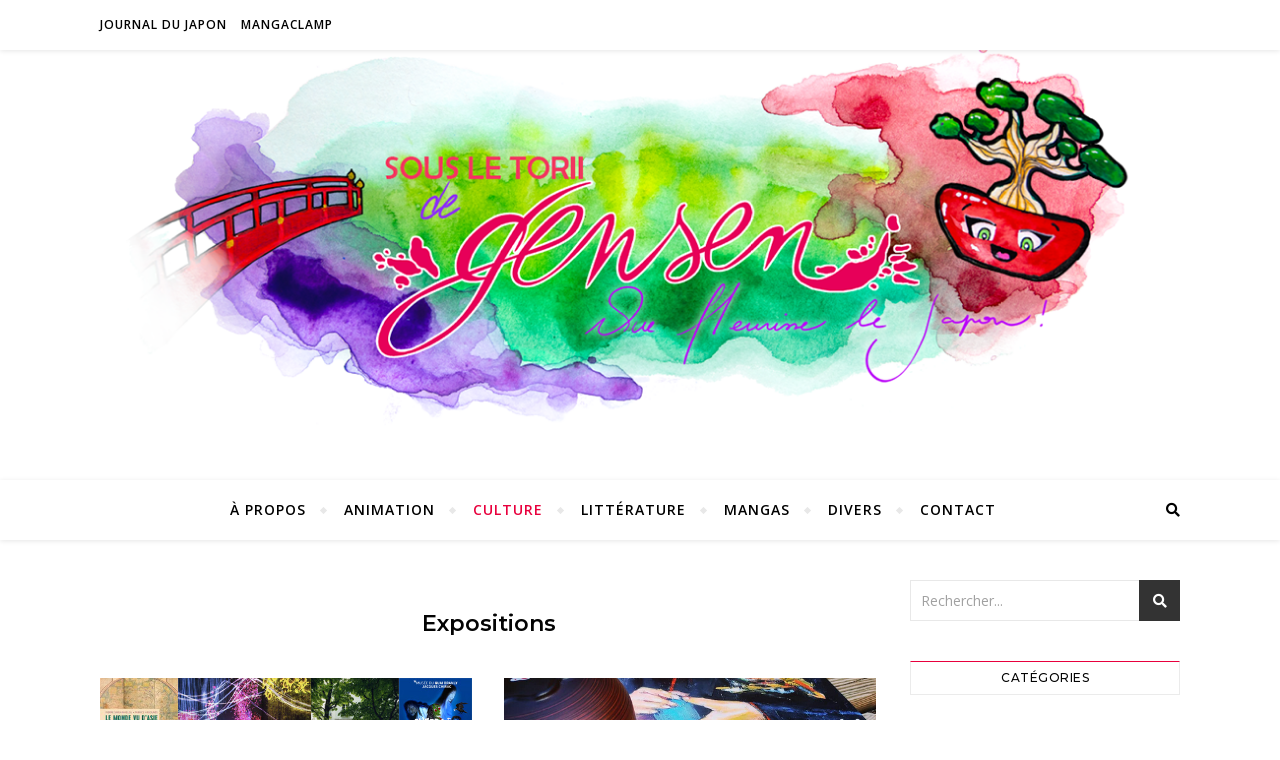

--- FILE ---
content_type: text/html; charset=UTF-8
request_url: https://www.letoriidegensen.com/category/culture/expositions/
body_size: 15391
content:
<!DOCTYPE html>
<html lang="fr-FR">
<head>
	<meta charset="UTF-8">
	<meta name="viewport" content="width=device-width, initial-scale=1.0" />
	<link rel="profile" href="http://gmpg.org/xfn/11">

<meta name='robots' content='index, follow, max-image-preview:large, max-snippet:-1, max-video-preview:-1' />
	<style>img:is([sizes="auto" i], [sizes^="auto," i]) { contain-intrinsic-size: 3000px 1500px }</style>
	
	<!-- This site is optimized with the Yoast SEO plugin v25.2 - https://yoast.com/wordpress/plugins/seo/ -->
	<title>Expositions Archives - Sous le torii de Gensen</title>
	<link rel="canonical" href="https://www.letoriidegensen.com/category/culture/expositions/" />
	<meta property="og:locale" content="fr_FR" />
	<meta property="og:type" content="article" />
	<meta property="og:title" content="Expositions Archives - Sous le torii de Gensen" />
	<meta property="og:url" content="https://www.letoriidegensen.com/category/culture/expositions/" />
	<meta property="og:site_name" content="Sous le torii de Gensen" />
	<meta name="twitter:card" content="summary_large_image" />
	<meta name="twitter:site" content="@Gensensha" />
	<script type="application/ld+json" class="yoast-schema-graph">{"@context":"https://schema.org","@graph":[{"@type":"CollectionPage","@id":"https://www.letoriidegensen.com/category/culture/expositions/","url":"https://www.letoriidegensen.com/category/culture/expositions/","name":"Expositions Archives - Sous le torii de Gensen","isPartOf":{"@id":"https://www.letoriidegensen.com/#website"},"primaryImageOfPage":{"@id":"https://www.letoriidegensen.com/category/culture/expositions/#primaryimage"},"image":{"@id":"https://www.letoriidegensen.com/category/culture/expositions/#primaryimage"},"thumbnailUrl":"https://www.letoriidegensen.com/wp-content/uploads/2018/05/UNE-SORTIE-MAIAOUT18.jpg","breadcrumb":{"@id":"https://www.letoriidegensen.com/category/culture/expositions/#breadcrumb"},"inLanguage":"fr-FR"},{"@type":"ImageObject","inLanguage":"fr-FR","@id":"https://www.letoriidegensen.com/category/culture/expositions/#primaryimage","url":"https://www.letoriidegensen.com/wp-content/uploads/2018/05/UNE-SORTIE-MAIAOUT18.jpg","contentUrl":"https://www.letoriidegensen.com/wp-content/uploads/2018/05/UNE-SORTIE-MAIAOUT18.jpg","width":635,"height":300},{"@type":"BreadcrumbList","@id":"https://www.letoriidegensen.com/category/culture/expositions/#breadcrumb","itemListElement":[{"@type":"ListItem","position":1,"name":"Accueil","item":"https://www.letoriidegensen.com/"},{"@type":"ListItem","position":2,"name":"Culture","item":"https://www.letoriidegensen.com/category/culture/"},{"@type":"ListItem","position":3,"name":"Expositions"}]},{"@type":"WebSite","@id":"https://www.letoriidegensen.com/#website","url":"https://www.letoriidegensen.com/","name":"Sous le torii de Gensen","description":"","publisher":{"@id":"https://www.letoriidegensen.com/#/schema/person/98348a914b7efd6371f562f67d6da2fe"},"potentialAction":[{"@type":"SearchAction","target":{"@type":"EntryPoint","urlTemplate":"https://www.letoriidegensen.com/?s={search_term_string}"},"query-input":{"@type":"PropertyValueSpecification","valueRequired":true,"valueName":"search_term_string"}}],"inLanguage":"fr-FR"},{"@type":["Person","Organization"],"@id":"https://www.letoriidegensen.com/#/schema/person/98348a914b7efd6371f562f67d6da2fe","name":"Gensen","image":{"@type":"ImageObject","inLanguage":"fr-FR","@id":"https://www.letoriidegensen.com/#/schema/person/image/","url":"https://secure.gravatar.com/avatar/89577efb24a4b07b208a56c438845d528c98d2ea8374c12d2bae5c0b377905a4?s=96&d=mm&r=g","contentUrl":"https://secure.gravatar.com/avatar/89577efb24a4b07b208a56c438845d528c98d2ea8374c12d2bae5c0b377905a4?s=96&d=mm&r=g","caption":"Gensen"},"logo":{"@id":"https://www.letoriidegensen.com/#/schema/person/image/"},"sameAs":["https://www.facebook.com/toriigensen/","https://www.instagram.com/gensencha/","https://x.com/Gensensha"]}]}</script>
	<!-- / Yoast SEO plugin. -->


<link rel='dns-prefetch' href='//fonts.googleapis.com' />
<link rel="alternate" type="application/rss+xml" title="Sous le torii de Gensen &raquo; Flux" href="https://www.letoriidegensen.com/feed/" />
<link rel="alternate" type="application/rss+xml" title="Sous le torii de Gensen &raquo; Flux des commentaires" href="https://www.letoriidegensen.com/comments/feed/" />
<link rel="alternate" type="application/rss+xml" title="Sous le torii de Gensen &raquo; Flux de la catégorie Expositions" href="https://www.letoriidegensen.com/category/culture/expositions/feed/" />
<script type="text/javascript">
/* <![CDATA[ */
window._wpemojiSettings = {"baseUrl":"https:\/\/s.w.org\/images\/core\/emoji\/16.0.1\/72x72\/","ext":".png","svgUrl":"https:\/\/s.w.org\/images\/core\/emoji\/16.0.1\/svg\/","svgExt":".svg","source":{"concatemoji":"https:\/\/www.letoriidegensen.com\/wp-includes\/js\/wp-emoji-release.min.js?ver=6.8.3"}};
/*! This file is auto-generated */
!function(s,n){var o,i,e;function c(e){try{var t={supportTests:e,timestamp:(new Date).valueOf()};sessionStorage.setItem(o,JSON.stringify(t))}catch(e){}}function p(e,t,n){e.clearRect(0,0,e.canvas.width,e.canvas.height),e.fillText(t,0,0);var t=new Uint32Array(e.getImageData(0,0,e.canvas.width,e.canvas.height).data),a=(e.clearRect(0,0,e.canvas.width,e.canvas.height),e.fillText(n,0,0),new Uint32Array(e.getImageData(0,0,e.canvas.width,e.canvas.height).data));return t.every(function(e,t){return e===a[t]})}function u(e,t){e.clearRect(0,0,e.canvas.width,e.canvas.height),e.fillText(t,0,0);for(var n=e.getImageData(16,16,1,1),a=0;a<n.data.length;a++)if(0!==n.data[a])return!1;return!0}function f(e,t,n,a){switch(t){case"flag":return n(e,"\ud83c\udff3\ufe0f\u200d\u26a7\ufe0f","\ud83c\udff3\ufe0f\u200b\u26a7\ufe0f")?!1:!n(e,"\ud83c\udde8\ud83c\uddf6","\ud83c\udde8\u200b\ud83c\uddf6")&&!n(e,"\ud83c\udff4\udb40\udc67\udb40\udc62\udb40\udc65\udb40\udc6e\udb40\udc67\udb40\udc7f","\ud83c\udff4\u200b\udb40\udc67\u200b\udb40\udc62\u200b\udb40\udc65\u200b\udb40\udc6e\u200b\udb40\udc67\u200b\udb40\udc7f");case"emoji":return!a(e,"\ud83e\udedf")}return!1}function g(e,t,n,a){var r="undefined"!=typeof WorkerGlobalScope&&self instanceof WorkerGlobalScope?new OffscreenCanvas(300,150):s.createElement("canvas"),o=r.getContext("2d",{willReadFrequently:!0}),i=(o.textBaseline="top",o.font="600 32px Arial",{});return e.forEach(function(e){i[e]=t(o,e,n,a)}),i}function t(e){var t=s.createElement("script");t.src=e,t.defer=!0,s.head.appendChild(t)}"undefined"!=typeof Promise&&(o="wpEmojiSettingsSupports",i=["flag","emoji"],n.supports={everything:!0,everythingExceptFlag:!0},e=new Promise(function(e){s.addEventListener("DOMContentLoaded",e,{once:!0})}),new Promise(function(t){var n=function(){try{var e=JSON.parse(sessionStorage.getItem(o));if("object"==typeof e&&"number"==typeof e.timestamp&&(new Date).valueOf()<e.timestamp+604800&&"object"==typeof e.supportTests)return e.supportTests}catch(e){}return null}();if(!n){if("undefined"!=typeof Worker&&"undefined"!=typeof OffscreenCanvas&&"undefined"!=typeof URL&&URL.createObjectURL&&"undefined"!=typeof Blob)try{var e="postMessage("+g.toString()+"("+[JSON.stringify(i),f.toString(),p.toString(),u.toString()].join(",")+"));",a=new Blob([e],{type:"text/javascript"}),r=new Worker(URL.createObjectURL(a),{name:"wpTestEmojiSupports"});return void(r.onmessage=function(e){c(n=e.data),r.terminate(),t(n)})}catch(e){}c(n=g(i,f,p,u))}t(n)}).then(function(e){for(var t in e)n.supports[t]=e[t],n.supports.everything=n.supports.everything&&n.supports[t],"flag"!==t&&(n.supports.everythingExceptFlag=n.supports.everythingExceptFlag&&n.supports[t]);n.supports.everythingExceptFlag=n.supports.everythingExceptFlag&&!n.supports.flag,n.DOMReady=!1,n.readyCallback=function(){n.DOMReady=!0}}).then(function(){return e}).then(function(){var e;n.supports.everything||(n.readyCallback(),(e=n.source||{}).concatemoji?t(e.concatemoji):e.wpemoji&&e.twemoji&&(t(e.twemoji),t(e.wpemoji)))}))}((window,document),window._wpemojiSettings);
/* ]]> */
</script>
<style id='wp-emoji-styles-inline-css' type='text/css'>

	img.wp-smiley, img.emoji {
		display: inline !important;
		border: none !important;
		box-shadow: none !important;
		height: 1em !important;
		width: 1em !important;
		margin: 0 0.07em !important;
		vertical-align: -0.1em !important;
		background: none !important;
		padding: 0 !important;
	}
</style>
<link rel='stylesheet' id='wp-block-library-css' href='https://www.letoriidegensen.com/wp-includes/css/dist/block-library/style.min.css?ver=6.8.3' type='text/css' media='all' />
<style id='classic-theme-styles-inline-css' type='text/css'>
/*! This file is auto-generated */
.wp-block-button__link{color:#fff;background-color:#32373c;border-radius:9999px;box-shadow:none;text-decoration:none;padding:calc(.667em + 2px) calc(1.333em + 2px);font-size:1.125em}.wp-block-file__button{background:#32373c;color:#fff;text-decoration:none}
</style>
<style id='global-styles-inline-css' type='text/css'>
:root{--wp--preset--aspect-ratio--square: 1;--wp--preset--aspect-ratio--4-3: 4/3;--wp--preset--aspect-ratio--3-4: 3/4;--wp--preset--aspect-ratio--3-2: 3/2;--wp--preset--aspect-ratio--2-3: 2/3;--wp--preset--aspect-ratio--16-9: 16/9;--wp--preset--aspect-ratio--9-16: 9/16;--wp--preset--color--black: #000000;--wp--preset--color--cyan-bluish-gray: #abb8c3;--wp--preset--color--white: #ffffff;--wp--preset--color--pale-pink: #f78da7;--wp--preset--color--vivid-red: #cf2e2e;--wp--preset--color--luminous-vivid-orange: #ff6900;--wp--preset--color--luminous-vivid-amber: #fcb900;--wp--preset--color--light-green-cyan: #7bdcb5;--wp--preset--color--vivid-green-cyan: #00d084;--wp--preset--color--pale-cyan-blue: #8ed1fc;--wp--preset--color--vivid-cyan-blue: #0693e3;--wp--preset--color--vivid-purple: #9b51e0;--wp--preset--gradient--vivid-cyan-blue-to-vivid-purple: linear-gradient(135deg,rgba(6,147,227,1) 0%,rgb(155,81,224) 100%);--wp--preset--gradient--light-green-cyan-to-vivid-green-cyan: linear-gradient(135deg,rgb(122,220,180) 0%,rgb(0,208,130) 100%);--wp--preset--gradient--luminous-vivid-amber-to-luminous-vivid-orange: linear-gradient(135deg,rgba(252,185,0,1) 0%,rgba(255,105,0,1) 100%);--wp--preset--gradient--luminous-vivid-orange-to-vivid-red: linear-gradient(135deg,rgba(255,105,0,1) 0%,rgb(207,46,46) 100%);--wp--preset--gradient--very-light-gray-to-cyan-bluish-gray: linear-gradient(135deg,rgb(238,238,238) 0%,rgb(169,184,195) 100%);--wp--preset--gradient--cool-to-warm-spectrum: linear-gradient(135deg,rgb(74,234,220) 0%,rgb(151,120,209) 20%,rgb(207,42,186) 40%,rgb(238,44,130) 60%,rgb(251,105,98) 80%,rgb(254,248,76) 100%);--wp--preset--gradient--blush-light-purple: linear-gradient(135deg,rgb(255,206,236) 0%,rgb(152,150,240) 100%);--wp--preset--gradient--blush-bordeaux: linear-gradient(135deg,rgb(254,205,165) 0%,rgb(254,45,45) 50%,rgb(107,0,62) 100%);--wp--preset--gradient--luminous-dusk: linear-gradient(135deg,rgb(255,203,112) 0%,rgb(199,81,192) 50%,rgb(65,88,208) 100%);--wp--preset--gradient--pale-ocean: linear-gradient(135deg,rgb(255,245,203) 0%,rgb(182,227,212) 50%,rgb(51,167,181) 100%);--wp--preset--gradient--electric-grass: linear-gradient(135deg,rgb(202,248,128) 0%,rgb(113,206,126) 100%);--wp--preset--gradient--midnight: linear-gradient(135deg,rgb(2,3,129) 0%,rgb(40,116,252) 100%);--wp--preset--font-size--small: 13px;--wp--preset--font-size--medium: 20px;--wp--preset--font-size--large: 36px;--wp--preset--font-size--x-large: 42px;--wp--preset--spacing--20: 0.44rem;--wp--preset--spacing--30: 0.67rem;--wp--preset--spacing--40: 1rem;--wp--preset--spacing--50: 1.5rem;--wp--preset--spacing--60: 2.25rem;--wp--preset--spacing--70: 3.38rem;--wp--preset--spacing--80: 5.06rem;--wp--preset--shadow--natural: 6px 6px 9px rgba(0, 0, 0, 0.2);--wp--preset--shadow--deep: 12px 12px 50px rgba(0, 0, 0, 0.4);--wp--preset--shadow--sharp: 6px 6px 0px rgba(0, 0, 0, 0.2);--wp--preset--shadow--outlined: 6px 6px 0px -3px rgba(255, 255, 255, 1), 6px 6px rgba(0, 0, 0, 1);--wp--preset--shadow--crisp: 6px 6px 0px rgba(0, 0, 0, 1);}:where(.is-layout-flex){gap: 0.5em;}:where(.is-layout-grid){gap: 0.5em;}body .is-layout-flex{display: flex;}.is-layout-flex{flex-wrap: wrap;align-items: center;}.is-layout-flex > :is(*, div){margin: 0;}body .is-layout-grid{display: grid;}.is-layout-grid > :is(*, div){margin: 0;}:where(.wp-block-columns.is-layout-flex){gap: 2em;}:where(.wp-block-columns.is-layout-grid){gap: 2em;}:where(.wp-block-post-template.is-layout-flex){gap: 1.25em;}:where(.wp-block-post-template.is-layout-grid){gap: 1.25em;}.has-black-color{color: var(--wp--preset--color--black) !important;}.has-cyan-bluish-gray-color{color: var(--wp--preset--color--cyan-bluish-gray) !important;}.has-white-color{color: var(--wp--preset--color--white) !important;}.has-pale-pink-color{color: var(--wp--preset--color--pale-pink) !important;}.has-vivid-red-color{color: var(--wp--preset--color--vivid-red) !important;}.has-luminous-vivid-orange-color{color: var(--wp--preset--color--luminous-vivid-orange) !important;}.has-luminous-vivid-amber-color{color: var(--wp--preset--color--luminous-vivid-amber) !important;}.has-light-green-cyan-color{color: var(--wp--preset--color--light-green-cyan) !important;}.has-vivid-green-cyan-color{color: var(--wp--preset--color--vivid-green-cyan) !important;}.has-pale-cyan-blue-color{color: var(--wp--preset--color--pale-cyan-blue) !important;}.has-vivid-cyan-blue-color{color: var(--wp--preset--color--vivid-cyan-blue) !important;}.has-vivid-purple-color{color: var(--wp--preset--color--vivid-purple) !important;}.has-black-background-color{background-color: var(--wp--preset--color--black) !important;}.has-cyan-bluish-gray-background-color{background-color: var(--wp--preset--color--cyan-bluish-gray) !important;}.has-white-background-color{background-color: var(--wp--preset--color--white) !important;}.has-pale-pink-background-color{background-color: var(--wp--preset--color--pale-pink) !important;}.has-vivid-red-background-color{background-color: var(--wp--preset--color--vivid-red) !important;}.has-luminous-vivid-orange-background-color{background-color: var(--wp--preset--color--luminous-vivid-orange) !important;}.has-luminous-vivid-amber-background-color{background-color: var(--wp--preset--color--luminous-vivid-amber) !important;}.has-light-green-cyan-background-color{background-color: var(--wp--preset--color--light-green-cyan) !important;}.has-vivid-green-cyan-background-color{background-color: var(--wp--preset--color--vivid-green-cyan) !important;}.has-pale-cyan-blue-background-color{background-color: var(--wp--preset--color--pale-cyan-blue) !important;}.has-vivid-cyan-blue-background-color{background-color: var(--wp--preset--color--vivid-cyan-blue) !important;}.has-vivid-purple-background-color{background-color: var(--wp--preset--color--vivid-purple) !important;}.has-black-border-color{border-color: var(--wp--preset--color--black) !important;}.has-cyan-bluish-gray-border-color{border-color: var(--wp--preset--color--cyan-bluish-gray) !important;}.has-white-border-color{border-color: var(--wp--preset--color--white) !important;}.has-pale-pink-border-color{border-color: var(--wp--preset--color--pale-pink) !important;}.has-vivid-red-border-color{border-color: var(--wp--preset--color--vivid-red) !important;}.has-luminous-vivid-orange-border-color{border-color: var(--wp--preset--color--luminous-vivid-orange) !important;}.has-luminous-vivid-amber-border-color{border-color: var(--wp--preset--color--luminous-vivid-amber) !important;}.has-light-green-cyan-border-color{border-color: var(--wp--preset--color--light-green-cyan) !important;}.has-vivid-green-cyan-border-color{border-color: var(--wp--preset--color--vivid-green-cyan) !important;}.has-pale-cyan-blue-border-color{border-color: var(--wp--preset--color--pale-cyan-blue) !important;}.has-vivid-cyan-blue-border-color{border-color: var(--wp--preset--color--vivid-cyan-blue) !important;}.has-vivid-purple-border-color{border-color: var(--wp--preset--color--vivid-purple) !important;}.has-vivid-cyan-blue-to-vivid-purple-gradient-background{background: var(--wp--preset--gradient--vivid-cyan-blue-to-vivid-purple) !important;}.has-light-green-cyan-to-vivid-green-cyan-gradient-background{background: var(--wp--preset--gradient--light-green-cyan-to-vivid-green-cyan) !important;}.has-luminous-vivid-amber-to-luminous-vivid-orange-gradient-background{background: var(--wp--preset--gradient--luminous-vivid-amber-to-luminous-vivid-orange) !important;}.has-luminous-vivid-orange-to-vivid-red-gradient-background{background: var(--wp--preset--gradient--luminous-vivid-orange-to-vivid-red) !important;}.has-very-light-gray-to-cyan-bluish-gray-gradient-background{background: var(--wp--preset--gradient--very-light-gray-to-cyan-bluish-gray) !important;}.has-cool-to-warm-spectrum-gradient-background{background: var(--wp--preset--gradient--cool-to-warm-spectrum) !important;}.has-blush-light-purple-gradient-background{background: var(--wp--preset--gradient--blush-light-purple) !important;}.has-blush-bordeaux-gradient-background{background: var(--wp--preset--gradient--blush-bordeaux) !important;}.has-luminous-dusk-gradient-background{background: var(--wp--preset--gradient--luminous-dusk) !important;}.has-pale-ocean-gradient-background{background: var(--wp--preset--gradient--pale-ocean) !important;}.has-electric-grass-gradient-background{background: var(--wp--preset--gradient--electric-grass) !important;}.has-midnight-gradient-background{background: var(--wp--preset--gradient--midnight) !important;}.has-small-font-size{font-size: var(--wp--preset--font-size--small) !important;}.has-medium-font-size{font-size: var(--wp--preset--font-size--medium) !important;}.has-large-font-size{font-size: var(--wp--preset--font-size--large) !important;}.has-x-large-font-size{font-size: var(--wp--preset--font-size--x-large) !important;}
:where(.wp-block-post-template.is-layout-flex){gap: 1.25em;}:where(.wp-block-post-template.is-layout-grid){gap: 1.25em;}
:where(.wp-block-columns.is-layout-flex){gap: 2em;}:where(.wp-block-columns.is-layout-grid){gap: 2em;}
:root :where(.wp-block-pullquote){font-size: 1.5em;line-height: 1.6;}
</style>
<link rel='stylesheet' id='bard-style-css' href='https://www.letoriidegensen.com/wp-content/themes/bard/style.css?ver=1.4.9.8' type='text/css' media='all' />
<link rel='stylesheet' id='fontawesome-css' href='https://www.letoriidegensen.com/wp-content/themes/bard/assets/css/fontawesome/all.min.css?ver=6.8.3' type='text/css' media='all' />
<link rel='stylesheet' id='fontello-css' href='https://www.letoriidegensen.com/wp-content/themes/bard/assets/css/fontello.css?ver=6.8.3' type='text/css' media='all' />
<link rel='stylesheet' id='slick-css' href='https://www.letoriidegensen.com/wp-content/themes/bard/assets/css/slick.css?ver=6.8.3' type='text/css' media='all' />
<link rel='stylesheet' id='scrollbar-css' href='https://www.letoriidegensen.com/wp-content/themes/bard/assets/css/perfect-scrollbar.css?ver=6.8.3' type='text/css' media='all' />
<link rel='stylesheet' id='bard-woocommerce-css' href='https://www.letoriidegensen.com/wp-content/themes/bard/assets/css/woocommerce.css?ver=6.8.3' type='text/css' media='all' />
<link rel='stylesheet' id='bard-responsive-css' href='https://www.letoriidegensen.com/wp-content/themes/bard/assets/css/responsive.css?ver=6.8.3' type='text/css' media='all' />
<link rel='stylesheet' id='bard-montserratr-font-css' href='//fonts.googleapis.com/css?family=Montserrat%3A300%2C300i%2C400%2C400i%2C500%2C500i%2C600%2C600i%2C700%2C700i&#038;ver=1.0.0' type='text/css' media='all' />
<link rel='stylesheet' id='bard-opensans-font-css' href='//fonts.googleapis.com/css?family=Open+Sans%3A400%2C400i%2C600%2C600i%2C700%2C700i&#038;ver=1.0.0' type='text/css' media='all' />
<link rel='stylesheet' id='bard-arizonia-font-css' href='//fonts.googleapis.com/css?family=Arizonia%3A300%2C300i%2C400%2C400i%2C500%2C500i%2C600%2C600i%2C700%2C700i&#038;ver=1.0.0' type='text/css' media='all' />
<style id='akismet-widget-style-inline-css' type='text/css'>

			.a-stats {
				--akismet-color-mid-green: #357b49;
				--akismet-color-white: #fff;
				--akismet-color-light-grey: #f6f7f7;

				max-width: 350px;
				width: auto;
			}

			.a-stats * {
				all: unset;
				box-sizing: border-box;
			}

			.a-stats strong {
				font-weight: 600;
			}

			.a-stats a.a-stats__link,
			.a-stats a.a-stats__link:visited,
			.a-stats a.a-stats__link:active {
				background: var(--akismet-color-mid-green);
				border: none;
				box-shadow: none;
				border-radius: 8px;
				color: var(--akismet-color-white);
				cursor: pointer;
				display: block;
				font-family: -apple-system, BlinkMacSystemFont, 'Segoe UI', 'Roboto', 'Oxygen-Sans', 'Ubuntu', 'Cantarell', 'Helvetica Neue', sans-serif;
				font-weight: 500;
				padding: 12px;
				text-align: center;
				text-decoration: none;
				transition: all 0.2s ease;
			}

			/* Extra specificity to deal with TwentyTwentyOne focus style */
			.widget .a-stats a.a-stats__link:focus {
				background: var(--akismet-color-mid-green);
				color: var(--akismet-color-white);
				text-decoration: none;
			}

			.a-stats a.a-stats__link:hover {
				filter: brightness(110%);
				box-shadow: 0 4px 12px rgba(0, 0, 0, 0.06), 0 0 2px rgba(0, 0, 0, 0.16);
			}

			.a-stats .count {
				color: var(--akismet-color-white);
				display: block;
				font-size: 1.5em;
				line-height: 1.4;
				padding: 0 13px;
				white-space: nowrap;
			}
		
</style>
<link rel='stylesheet' id='wpr-text-animations-css-css' href='https://www.letoriidegensen.com/wp-content/plugins/royal-elementor-addons/assets/css/lib/animations/text-animations.min.css?ver=1.7.1023' type='text/css' media='all' />
<link rel='stylesheet' id='wpr-addons-css-css' href='https://www.letoriidegensen.com/wp-content/plugins/royal-elementor-addons/assets/css/frontend.min.css?ver=1.7.1023' type='text/css' media='all' />
<link rel='stylesheet' id='font-awesome-5-all-css' href='https://www.letoriidegensen.com/wp-content/plugins/elementor/assets/lib/font-awesome/css/all.min.css?ver=1.7.1023' type='text/css' media='all' />
<script type="text/javascript" data-cfasync="false" src="https://www.letoriidegensen.com/wp-includes/js/jquery/jquery.min.js?ver=3.7.1" id="jquery-core-js"></script>
<script type="text/javascript" data-cfasync="false" src="https://www.letoriidegensen.com/wp-includes/js/jquery/jquery-migrate.min.js?ver=3.4.1" id="jquery-migrate-js"></script>
<link rel="https://api.w.org/" href="https://www.letoriidegensen.com/wp-json/" /><link rel="alternate" title="JSON" type="application/json" href="https://www.letoriidegensen.com/wp-json/wp/v2/categories/17" /><link rel="EditURI" type="application/rsd+xml" title="RSD" href="https://www.letoriidegensen.com/xmlrpc.php?rsd" />
<meta name="generator" content="WordPress 6.8.3" />
<style id="bard_dynamic_css">#top-bar {background-color: #ffffff;}#top-bar a {color: #000000;}#top-bar a:hover,#top-bar li.current-menu-item > a,#top-bar li.current-menu-ancestor > a,#top-bar .sub-menu li.current-menu-item > a,#top-bar .sub-menu li.current-menu-ancestor> a {color: #e8003d;}#top-menu .sub-menu,#top-menu .sub-menu a {background-color: #ffffff;border-color: rgba(0,0,0, 0.05);}.header-logo a,.site-description,.header-socials-icon {color: #111111;}.site-description:before,.site-description:after {background: #111111;}.header-logo a:hover,.header-socials-icon:hover {color: #8224e3;}.entry-header {background-color: #ffffff;}#main-nav {background-color: #ffffff;box-shadow: 0px 1px 5px rgba(0,0,0, 0.1);}#main-nav a,#main-nav i,#main-nav #s {color: #000000;}.main-nav-sidebar div span,.sidebar-alt-close-btn span,.btn-tooltip {background-color: #000000;}.btn-tooltip:before {border-top-color: #000000;}#main-nav a:hover,#main-nav i:hover,#main-nav li.current-menu-item > a,#main-nav li.current-menu-ancestor > a,#main-nav .sub-menu li.current-menu-item > a,#main-nav .sub-menu li.current-menu-ancestor > a {color: #e8003d;}.main-nav-sidebar:hover div span {background-color: #e8003d;}#main-menu .sub-menu,#main-menu .sub-menu a {background-color: #ffffff;border-color: rgba(0,0,0, 0.05);}#main-nav #s {background-color: #ffffff;}#main-nav #s::-webkit-input-placeholder { /* Chrome/Opera/Safari */color: rgba(0,0,0, 0.7);}#main-nav #s::-moz-placeholder { /* Firefox 19+ */color: rgba(0,0,0, 0.7);}#main-nav #s:-ms-input-placeholder { /* IE 10+ */color: rgba(0,0,0, 0.7);}#main-nav #s:-moz-placeholder { /* Firefox 18- */color: rgba(0,0,0, 0.7);}/* Background */.sidebar-alt,.main-content,.featured-slider-area,#featured-links,.page-content select,.page-content input,.page-content textarea {background-color: #ffffff;}.featured-link .cv-inner {border-color: rgba(255,255,255, 0.4);}.featured-link:hover .cv-inner {border-color: rgba(255,255,255, 0.8);}#featured-links h6 {background-color: #ffffff;color: #000000;}/* Text */.page-content,.page-content select,.page-content input,.page-content textarea,.page-content .post-author a,.page-content .bard-widget a,.page-content .comment-author {color: #464646;}/* Title */.page-content h1,.page-content h2,.page-content h3,.page-content h4,.page-content h5,.page-content h6,.page-content .post-title a,.page-content .post-author a,.page-content .author-description h3 a,.page-content .related-posts h5 a,.page-content .blog-pagination .previous-page a,.page-content .blog-pagination .next-page a,blockquote,.page-content .post-share a,.page-content .read-more a {color: #030303;}.widget_wysija .widget-title h4:after {background-color: #030303;}.page-content .read-more a:hover,.page-content .post-title a:hover {color: rgba(3,3,3, 0.75);}/* Meta */.page-content .post-author,.page-content .post-comments,.page-content .post-date,.page-content .post-meta,.page-content .post-meta a,.page-content .related-post-date,.page-content .comment-meta a,.page-content .author-share a,.page-content .post-tags a,.page-content .tagcloud a,.widget_categories li,.widget_archive li,.ahse-subscribe-box p,.rpwwt-post-author,.rpwwt-post-categories,.rpwwt-post-date,.rpwwt-post-comments-number,.copyright-info,#page-footer .copyright-info a,.footer-menu-container,#page-footer .footer-menu-container a,.single-navigation span,.comment-notes {color: #a1a1a1;}.page-content input::-webkit-input-placeholder { /* Chrome/Opera/Safari */color: #a1a1a1;}.page-content input::-moz-placeholder { /* Firefox 19+ */color: #a1a1a1;}.page-content input:-ms-input-placeholder { /* IE 10+ */color: #a1a1a1;}.page-content input:-moz-placeholder { /* Firefox 18- */color: #a1a1a1;}/* Accent */a,.post-categories,#page-wrap .bard-widget.widget_text a,.scrolltop,.required {color: #e8003d;}/* Disable TMP.page-content .elementor a,.page-content .elementor a:hover {color: inherit;}*/.ps-container > .ps-scrollbar-y-rail > .ps-scrollbar-y,.read-more a:after {background: #e8003d;}a:hover,.scrolltop:hover {color: rgba(232,0,61, 0.8);}blockquote {border-color: #e8003d;}.widget-title h4 {border-top-color: #e8003d;}/* Selection */::-moz-selection {color: #ffffff;background: #e8003d;}::selection {color: #ffffff;background: #e8003d;}/* Border */.page-content .post-footer,.blog-list-style,.page-content .author-description,.page-content .related-posts,.page-content .entry-comments,.page-content .bard-widget li,.page-content #wp-calendar,.page-content #wp-calendar caption,.page-content #wp-calendar tbody td,.page-content .widget_nav_menu li a,.page-content .tagcloud a,.page-content select,.page-content input,.page-content textarea,.post-tags a,.gallery-caption,.wp-caption-text,table tr,table th,table td,pre,.single-navigation {border-color: #e8e8e8;}#main-menu > li:after,.border-divider,hr {background-color: #e8e8e8;}/* Buttons */.widget_search .svg-fa-wrap,.widget_search #searchsubmit,.wp-block-search button,.page-content .submit,.page-content .blog-pagination.numeric a,.page-content .post-password-form input[type="submit"],.page-content .wpcf7 [type="submit"] {color: #ffffff;background-color: #333333;}.page-content .submit:hover,.page-content .blog-pagination.numeric a:hover,.page-content .blog-pagination.numeric span,.page-content .bard-subscribe-box input[type="submit"],.page-content .widget_wysija input[type="submit"],.page-content .post-password-form input[type="submit"]:hover,.page-content .wpcf7 [type="submit"]:hover {color: #ffffff;background-color: #e8003d;}/* Image Overlay */.image-overlay,#infscr-loading,.page-content h4.image-overlay {color: #ffffff;background-color: rgba(73,73,73, 0.2);}.image-overlay a,.post-slider .prev-arrow,.post-slider .next-arrow,.page-content .image-overlay a,#featured-slider .slider-dots {color: #ffffff;}.slide-caption {background: rgba(255,255,255, 0.95);}#featured-slider .prev-arrow,#featured-slider .next-arrow,#featured-slider .slick-active,.slider-title:after {background: #ffffff;}.footer-socials,.footer-widgets {background: #ffffff;}.instagram-title {background: rgba(255,255,255, 0.85);}#page-footer,#page-footer a,#page-footer select,#page-footer input,#page-footer textarea {color: #222222;}#page-footer #s::-webkit-input-placeholder { /* Chrome/Opera/Safari */color: #222222;}#page-footer #s::-moz-placeholder { /* Firefox 19+ */color: #222222;}#page-footer #s:-ms-input-placeholder { /* IE 10+ */color: #222222;}#page-footer #s:-moz-placeholder { /* Firefox 18- */color: #222222;}/* Title */#page-footer h1,#page-footer h2,#page-footer h3,#page-footer h4,#page-footer h5,#page-footer h6,#page-footer .footer-socials a{color: #111111;}#page-footer a:hover {color: #e8003d;}/* Border */#page-footer a,#page-footer .bard-widget li,#page-footer #wp-calendar,#page-footer #wp-calendar caption,#page-footer #wp-calendar tbody td,#page-footer .widget_nav_menu li a,#page-footer select,#page-footer input,#page-footer textarea,#page-footer .widget-title h4:before,#page-footer .widget-title h4:after,.alt-widget-title,.footer-widgets {border-color: #e8e8e8;}.sticky,.footer-copyright,.bard-widget.widget_wysija {background-color: #f6f6f6;}.bard-preloader-wrap {background-color: #ffffff;}.boxed-wrapper {max-width: 1160px;}.sidebar-alt {max-width: 340px;left: -340px; padding: 85px 35px 0px;}.sidebar-left,.sidebar-right {width: 302px;}.main-container {width: calc(100% - 302px);width: -webkit-calc(100% - 302px);}#top-bar > div,#main-nav > div,#featured-links,.main-content,.page-footer-inner,.featured-slider-area.boxed-wrapper {padding-left: 40px;padding-right: 40px;}.bard-instagram-widget #sb_instagram {max-width: none !important;}.bard-instagram-widget #sbi_images {display: -webkit-box;display: -ms-flexbox;display: flex;}.bard-instagram-widget #sbi_images .sbi_photo {height: auto !important;}.bard-instagram-widget #sbi_images .sbi_photo img {display: block !important;}.bard-widget #sbi_images .sbi_photo {height: auto !important;}.bard-widget #sbi_images .sbi_photo img {display: block !important;}@media screen and ( max-width: 979px ) {.top-bar-socials {float: none !important;}.top-bar-socials a {line-height: 40px !important;}}.entry-header {height: 450px;background-image: url(https://www.letoriidegensen.com/wp-content/uploads/2022/02/banner-2-ok.png);background-size: cover;}.entry-header {background-position: center center;}.logo-img {max-width: 500px;}.entry-header {background-color: transparent !important;background-image: none;}.header-logo a:not(.logo-img),.site-description {display: none;}#main-nav {text-align: center;}.main-nav-icons {position: absolute;top: 0px;right: 40px;z-index: 2;}.main-nav-buttons {position: absolute;top: 0px;left: 40px;z-index: 1;}#main-menu {padding-left: 0 !important;}#featured-links .featured-link {margin-right: 25px;}#featured-links .featured-link:last-of-type {margin-right: 0;}#featured-links .featured-link {width: calc( (100% - -25px) / 0 - 1px);width: -webkit-calc( (100% - -25px) / 0- 1px);}.featured-link:nth-child(1) .cv-inner {display: none;}.featured-link:nth-child(2) .cv-inner {display: none;}.featured-link:nth-child(3) .cv-inner {display: none;}.blog-grid > li {display: inline-block;vertical-align: top;margin-right: 32px;margin-bottom: 35px;}.blog-grid > li.blog-grid-style {width: calc((100% - 32px ) /2 - 1px);width: -webkit-calc((100% - 32px ) /2 - 1px);}@media screen and ( min-width: 979px ) {.blog-grid > .blog-list-style:nth-last-of-type(-n+1) {margin-bottom: 0;}.blog-grid > .blog-grid-style:nth-last-of-type(-n+2) { margin-bottom: 0;}}@media screen and ( max-width: 640px ) {.blog-grid > li:nth-last-of-type(-n+1) {margin-bottom: 0;}}.blog-grid > li:nth-of-type(2n+2) {margin-right: 0;}.sidebar-right {padding-left: 32px;}.blog-classic-style .post-content > p:first-of-type:first-letter,.single .post-content > p:not(.wp-block-tag-cloud):first-of-type:first-letter,article.page .post-content > p:first-child:first-letter {float: left;margin: 6px 9px 0 -1px;font-family: 'Montserrat';font-weight: normal;font-style: normal;font-size: 81px;line-height: 65px;text-align: center;text-transform: uppercase;}@-moz-document url-prefix() {.blog-classic-style .post-content > p:first-of-type:first-letter,.single .post-content > p:not(.wp-block-tag-cloud):first-of-type:first-letter,article.page .post-content > p:first-child:first-letter {margin-top: 10px !important;}}@media screen and ( max-width: 768px ) {#featured-links {display: none;}}.header-logo a {font-family: 'Arizonia';}#top-menu li a {font-family: 'Open Sans';}#main-menu li a {font-family: 'Open Sans';}#mobile-menu li {font-family: 'Open Sans';}#top-menu li a,#main-menu li a,#mobile-menu li {text-transform: uppercase;}.footer-widgets .page-footer-inner > .bard-widget {width: 30%;margin-right: 5%;}.footer-widgets .page-footer-inner > .bard-widget:nth-child(3n+3) {margin-right: 0;}.footer-widgets .page-footer-inner > .bard-widget:nth-child(3n+4) {clear: both;}.woocommerce div.product .stock,.woocommerce div.product p.price,.woocommerce div.product span.price,.woocommerce ul.products li.product .price,.woocommerce-Reviews .woocommerce-review__author,.woocommerce form .form-row .required,.woocommerce form .form-row.woocommerce-invalid label,.woocommerce .page-content div.product .woocommerce-tabs ul.tabs li a {color: #464646;}.woocommerce a.remove:hover {color: #464646 !important;}.woocommerce a.remove,.woocommerce .product_meta,.page-content .woocommerce-breadcrumb,.page-content .woocommerce-review-link,.page-content .woocommerce-breadcrumb a,.page-content .woocommerce-MyAccount-navigation-link a,.woocommerce .woocommerce-info:before,.woocommerce .page-content .woocommerce-result-count,.woocommerce-page .page-content .woocommerce-result-count,.woocommerce-Reviews .woocommerce-review__published-date,.woocommerce .product_list_widget .quantity,.woocommerce .widget_products .amount,.woocommerce .widget_price_filter .price_slider_amount,.woocommerce .widget_recently_viewed_products .amount,.woocommerce .widget_top_rated_products .amount,.woocommerce .widget_recent_reviews .reviewer {color: #a1a1a1;}.woocommerce a.remove {color: #a1a1a1 !important;}p.demo_store,.woocommerce-store-notice,.woocommerce span.onsale { background-color: #e8003d;}.woocommerce .star-rating::before,.woocommerce .star-rating span::before,.woocommerce .page-content ul.products li.product .button,.page-content .woocommerce ul.products li.product .button,.page-content .woocommerce-MyAccount-navigation-link.is-active a,.page-content .woocommerce-MyAccount-navigation-link a:hover,.woocommerce-message::before { color: #e8003d;}.woocommerce form.login,.woocommerce form.register,.woocommerce-account fieldset,.woocommerce form.checkout_coupon,.woocommerce .woocommerce-info,.woocommerce .woocommerce-error,.woocommerce .woocommerce-message,.woocommerce .widget_shopping_cart .total,.woocommerce.widget_shopping_cart .total,.woocommerce-Reviews .comment_container,.woocommerce-cart #payment ul.payment_methods,#add_payment_method #payment ul.payment_methods,.woocommerce-checkout #payment ul.payment_methods,.woocommerce div.product .woocommerce-tabs ul.tabs::before,.woocommerce div.product .woocommerce-tabs ul.tabs::after,.woocommerce div.product .woocommerce-tabs ul.tabs li,.woocommerce .woocommerce-MyAccount-navigation-link,.select2-container--default .select2-selection--single {border-color: #e8e8e8;}.woocommerce-cart #payment,#add_payment_method #payment,.woocommerce-checkout #payment,.woocommerce .woocommerce-info,.woocommerce .woocommerce-error,.woocommerce .woocommerce-message,.woocommerce div.product .woocommerce-tabs ul.tabs li {background-color: rgba(232,232,232, 0.3);}.woocommerce-cart #payment div.payment_box::before,#add_payment_method #payment div.payment_box::before,.woocommerce-checkout #payment div.payment_box::before {border-color: rgba(232,232,232, 0.5);}.woocommerce-cart #payment div.payment_box,#add_payment_method #payment div.payment_box,.woocommerce-checkout #payment div.payment_box {background-color: rgba(232,232,232, 0.5);}.page-content .woocommerce input.button,.page-content .woocommerce a.button,.page-content .woocommerce a.button.alt,.page-content .woocommerce button.button.alt,.page-content .woocommerce input.button.alt,.page-content .woocommerce #respond input#submit.alt,.woocommerce .page-content .widget_product_search input[type="submit"],.woocommerce .page-content .woocommerce-message .button,.woocommerce .page-content a.button.alt,.woocommerce .page-content button.button.alt,.woocommerce .page-content #respond input#submit,.woocommerce .page-content .widget_price_filter .button,.woocommerce .page-content .woocommerce-message .button,.woocommerce-page .page-content .woocommerce-message .button {color: #ffffff;background-color: #333333;}.page-content .woocommerce input.button:hover,.page-content .woocommerce a.button:hover,.page-content .woocommerce a.button.alt:hover,.page-content .woocommerce button.button.alt:hover,.page-content .woocommerce input.button.alt:hover,.page-content .woocommerce #respond input#submit.alt:hover,.woocommerce .page-content .woocommerce-message .button:hover,.woocommerce .page-content a.button.alt:hover,.woocommerce .page-content button.button.alt:hover,.woocommerce .page-content #respond input#submit:hover,.woocommerce .page-content .widget_price_filter .button:hover,.woocommerce .page-content .woocommerce-message .button:hover,.woocommerce-page .page-content .woocommerce-message .button:hover {color: #ffffff;background-color: #e8003d;}#loadFacebookG{width:35px;height:35px;display:block;position:relative;margin:auto}.facebook_blockG{background-color:#00a9ff;border:1px solid #00a9ff;float:left;height:25px;margin-left:2px;width:7px;opacity:.1;animation-name:bounceG;-o-animation-name:bounceG;-ms-animation-name:bounceG;-webkit-animation-name:bounceG;-moz-animation-name:bounceG;animation-duration:1.235s;-o-animation-duration:1.235s;-ms-animation-duration:1.235s;-webkit-animation-duration:1.235s;-moz-animation-duration:1.235s;animation-iteration-count:infinite;-o-animation-iteration-count:infinite;-ms-animation-iteration-count:infinite;-webkit-animation-iteration-count:infinite;-moz-animation-iteration-count:infinite;animation-direction:normal;-o-animation-direction:normal;-ms-animation-direction:normal;-webkit-animation-direction:normal;-moz-animation-direction:normal;transform:scale(0.7);-o-transform:scale(0.7);-ms-transform:scale(0.7);-webkit-transform:scale(0.7);-moz-transform:scale(0.7)}#blockG_1{animation-delay:.3695s;-o-animation-delay:.3695s;-ms-animation-delay:.3695s;-webkit-animation-delay:.3695s;-moz-animation-delay:.3695s}#blockG_2{animation-delay:.496s;-o-animation-delay:.496s;-ms-animation-delay:.496s;-webkit-animation-delay:.496s;-moz-animation-delay:.496s}#blockG_3{animation-delay:.6125s;-o-animation-delay:.6125s;-ms-animation-delay:.6125s;-webkit-animation-delay:.6125s;-moz-animation-delay:.6125s}@keyframes bounceG{0%{transform:scale(1.2);opacity:1}100%{transform:scale(0.7);opacity:.1}}@-o-keyframes bounceG{0%{-o-transform:scale(1.2);opacity:1}100%{-o-transform:scale(0.7);opacity:.1}}@-ms-keyframes bounceG{0%{-ms-transform:scale(1.2);opacity:1}100%{-ms-transform:scale(0.7);opacity:.1}}@-webkit-keyframes bounceG{0%{-webkit-transform:scale(1.2);opacity:1}100%{-webkit-transform:scale(0.7);opacity:.1}}@-moz-keyframes bounceG{0%{-moz-transform:scale(1.2);opacity:1}100%{-moz-transform:scale(0.7);opacity:.1}}</style><meta name="generator" content="Elementor 3.29.1; features: additional_custom_breakpoints, e_local_google_fonts; settings: css_print_method-external, google_font-enabled, font_display-auto">
			<style>
				.e-con.e-parent:nth-of-type(n+4):not(.e-lazyloaded):not(.e-no-lazyload),
				.e-con.e-parent:nth-of-type(n+4):not(.e-lazyloaded):not(.e-no-lazyload) * {
					background-image: none !important;
				}
				@media screen and (max-height: 1024px) {
					.e-con.e-parent:nth-of-type(n+3):not(.e-lazyloaded):not(.e-no-lazyload),
					.e-con.e-parent:nth-of-type(n+3):not(.e-lazyloaded):not(.e-no-lazyload) * {
						background-image: none !important;
					}
				}
				@media screen and (max-height: 640px) {
					.e-con.e-parent:nth-of-type(n+2):not(.e-lazyloaded):not(.e-no-lazyload),
					.e-con.e-parent:nth-of-type(n+2):not(.e-lazyloaded):not(.e-no-lazyload) * {
						background-image: none !important;
					}
				}
			</style>
			<style type="text/css" id="custom-background-css">
body.custom-background { background-color: #ffffff; }
</style>
	<link rel="icon" href="https://www.letoriidegensen.com/wp-content/uploads/2016/12/cropped-favicon-32x32.png" sizes="32x32" />
<link rel="icon" href="https://www.letoriidegensen.com/wp-content/uploads/2016/12/cropped-favicon-192x192.png" sizes="192x192" />
<link rel="apple-touch-icon" href="https://www.letoriidegensen.com/wp-content/uploads/2016/12/cropped-favicon-180x180.png" />
<meta name="msapplication-TileImage" content="https://www.letoriidegensen.com/wp-content/uploads/2016/12/cropped-favicon-270x270.png" />
<style id="wpr_lightbox_styles">
				.lg-backdrop {
					background-color: rgba(0,0,0,0.6) !important;
				}
				.lg-toolbar,
				.lg-dropdown {
					background-color: rgba(0,0,0,0.8) !important;
				}
				.lg-dropdown:after {
					border-bottom-color: rgba(0,0,0,0.8) !important;
				}
				.lg-sub-html {
					background-color: rgba(0,0,0,0.8) !important;
				}
				.lg-thumb-outer,
				.lg-progress-bar {
					background-color: #444444 !important;
				}
				.lg-progress {
					background-color: #a90707 !important;
				}
				.lg-icon {
					color: #efefef !important;
					font-size: 20px !important;
				}
				.lg-icon.lg-toogle-thumb {
					font-size: 24px !important;
				}
				.lg-icon:hover,
				.lg-dropdown-text:hover {
					color: #ffffff !important;
				}
				.lg-sub-html,
				.lg-dropdown-text {
					color: #efefef !important;
					font-size: 14px !important;
				}
				#lg-counter {
					color: #efefef !important;
					font-size: 14px !important;
				}
				.lg-prev,
				.lg-next {
					font-size: 35px !important;
				}

				/* Defaults */
				.lg-icon {
				background-color: transparent !important;
				}

				#lg-counter {
				opacity: 0.9;
				}

				.lg-thumb-outer {
				padding: 0 10px;
				}

				.lg-thumb-item {
				border-radius: 0 !important;
				border: none !important;
				opacity: 0.5;
				}

				.lg-thumb-item.active {
					opacity: 1;
				}
	         </style></head>

<body class="archive category category-expositions category-17 custom-background wp-embed-responsive wp-theme-bard elementor-default elementor-kit-2614">
	
	<!-- Preloader -->
	
	<!-- Page Wrapper -->
	<div id="page-wrap">

		<!-- Boxed Wrapper -->
		<div id="page-header" >

		
<div id="top-bar" class="clear-fix">
	<div class="boxed-wrapper">
		
		
	<div class="top-bar-socials">

		
		
		
		
	</div>

	<nav class="top-menu-container"><ul id="top-menu" class=""><li id="menu-item-158" class="menu-item menu-item-type-custom menu-item-object-custom menu-item-158"><a href="http://www.journaldujapon.com">Journal du Japon</a></li>
<li id="menu-item-159" class="menu-item menu-item-type-custom menu-item-object-custom menu-item-has-children menu-item-159"><a href="https://mangaclamp.wordpress.com/">MangaClamp</a>
<ul class="sub-menu">
	<li id="menu-item-160" class="menu-item menu-item-type-custom menu-item-object-custom menu-item-160"><a href="https://www.facebook.com/MangaClamp/">Facebook</a></li>
	<li id="menu-item-161" class="menu-item menu-item-type-custom menu-item-object-custom menu-item-161"><a href="https://mangaclamp.wordpress.com/">Blog</a></li>
</ul>
</li>
</ul></nav>
	</div>
</div><!-- #top-bar -->


	<div class="entry-header" data-parallax="1" data-image="https://www.letoriidegensen.com/wp-content/uploads/2022/02/banner-2-ok.png">
		<div class="cv-outer">
		<div class="cv-inner">

			<div class="header-logo">
				
									
										<a href="https://www.letoriidegensen.com/">Sous le torii de Gensen</a>
					
								
								
			</div>

			
	<div class="header-socials">

		
		
		
		
	</div>

	
		</div>
		</div>
	</div>

	
<div id="main-nav" class="clear-fix">

	<div class="boxed-wrapper">	
		
		<div class="main-nav-buttons">

			<!-- Alt Sidebar Icon -->
			
			<!-- Random Post Button -->			
						
		</div>

		<!-- Icons -->
		<div class="main-nav-icons">
						<div class="main-nav-search">
				<span class="btn-tooltip">Rechercher</span>
				<i class="fas fa-search"></i>
				<i class="fas fa-times"></i>
				<form role="search" method="get" id="searchform" class="clear-fix" action="https://www.letoriidegensen.com/"><input type="search" name="s" id="s" placeholder="Rechercher..." data-placeholder="Saisissez votre recherche..." value="" /><span class="svg-fa-wrap"><i class="fa fa-search"></i></span><input type="submit" id="searchsubmit" value="st" /></form>			</div>
					</div>


		<!-- Mobile Menu Button -->
		<span class="mobile-menu-btn">
			<i class="fas fa-chevron-down"></i>
		</span>

		<nav class="main-menu-container"><ul id="main-menu" class=""><li id="menu-item-121" class="menu-item menu-item-type-post_type menu-item-object-page menu-item-121"><a href="https://www.letoriidegensen.com/propos/">À propos</a></li>
<li id="menu-item-127" class="menu-item menu-item-type-taxonomy menu-item-object-category menu-item-has-children menu-item-127"><a href="https://www.letoriidegensen.com/category/animation/">Animation</a>
<ul class="sub-menu">
	<li id="menu-item-128" class="menu-item menu-item-type-taxonomy menu-item-object-category menu-item-128"><a href="https://www.letoriidegensen.com/category/animation/japanime/">Films d&rsquo;animation</a></li>
	<li id="menu-item-129" class="menu-item menu-item-type-taxonomy menu-item-object-category menu-item-129"><a href="https://www.letoriidegensen.com/category/animation/anime/">Séries d&rsquo;animation</a></li>
</ul>
</li>
<li id="menu-item-130" class="menu-item menu-item-type-taxonomy menu-item-object-category current-category-ancestor current-menu-ancestor current-menu-parent current-category-parent menu-item-has-children menu-item-130"><a href="https://www.letoriidegensen.com/category/culture/">Culture</a>
<ul class="sub-menu">
	<li id="menu-item-131" class="menu-item menu-item-type-taxonomy menu-item-object-category menu-item-131"><a href="https://www.letoriidegensen.com/category/culture/cinema/">Cinéma</a></li>
	<li id="menu-item-132" class="menu-item menu-item-type-taxonomy menu-item-object-category current-menu-item menu-item-132"><a href="https://www.letoriidegensen.com/category/culture/expositions/" aria-current="page">Expositions</a></li>
	<li id="menu-item-133" class="menu-item menu-item-type-taxonomy menu-item-object-category menu-item-has-children menu-item-133"><a href="https://www.letoriidegensen.com/category/culture/gastronomie/">Gastronomie</a>
	<ul class="sub-menu">
		<li id="menu-item-134" class="menu-item menu-item-type-taxonomy menu-item-object-category menu-item-134"><a href="https://www.letoriidegensen.com/category/culture/gastronomie/cuisine/">Cuisine</a></li>
		<li id="menu-item-135" class="menu-item menu-item-type-taxonomy menu-item-object-category menu-item-135"><a href="https://www.letoriidegensen.com/category/culture/gastronomie/restaurants/">Restaurants/Salons de thé</a></li>
	</ul>
</li>
	<li id="menu-item-136" class="menu-item menu-item-type-taxonomy menu-item-object-category menu-item-136"><a href="https://www.letoriidegensen.com/category/culture/jeux-video/">Jeux vidéo</a></li>
	<li id="menu-item-137" class="menu-item menu-item-type-taxonomy menu-item-object-category menu-item-137"><a href="https://www.letoriidegensen.com/category/culture/musique/">Musique</a></li>
	<li id="menu-item-138" class="menu-item menu-item-type-taxonomy menu-item-object-category menu-item-138"><a href="https://www.letoriidegensen.com/category/culture/salons/">Salons/Conventions</a></li>
</ul>
</li>
<li id="menu-item-142" class="menu-item menu-item-type-taxonomy menu-item-object-category menu-item-has-children menu-item-142"><a href="https://www.letoriidegensen.com/category/litterature/">Littérature</a>
<ul class="sub-menu">
	<li id="menu-item-143" class="menu-item menu-item-type-taxonomy menu-item-object-category menu-item-143"><a href="https://www.letoriidegensen.com/category/litterature/litterature-generale/">Littérature générale</a></li>
	<li id="menu-item-144" class="menu-item menu-item-type-taxonomy menu-item-object-category menu-item-144"><a href="https://www.letoriidegensen.com/category/litterature/litterature-jeunesse/">Littérature jeunesse</a></li>
</ul>
</li>
<li id="menu-item-145" class="menu-item menu-item-type-taxonomy menu-item-object-category menu-item-has-children menu-item-145"><a href="https://www.letoriidegensen.com/category/mangas/">Mangas</a>
<ul class="sub-menu">
	<li id="menu-item-146" class="menu-item menu-item-type-taxonomy menu-item-object-category menu-item-146"><a href="https://www.letoriidegensen.com/category/mangas/kodomo/">Kodomo</a></li>
	<li id="menu-item-147" class="menu-item menu-item-type-taxonomy menu-item-object-category menu-item-147"><a href="https://www.letoriidegensen.com/category/mangas/seinen/">Seinen</a></li>
	<li id="menu-item-148" class="menu-item menu-item-type-taxonomy menu-item-object-category menu-item-148"><a href="https://www.letoriidegensen.com/category/mangas/shojo/">Shojo</a></li>
	<li id="menu-item-149" class="menu-item menu-item-type-taxonomy menu-item-object-category menu-item-149"><a href="https://www.letoriidegensen.com/category/mangas/shonen/">Shonen</a></li>
	<li id="menu-item-150" class="menu-item menu-item-type-taxonomy menu-item-object-category menu-item-150"><a href="https://www.letoriidegensen.com/category/mangas/yaoi/">Yaoi/Yuri</a></li>
</ul>
</li>
<li id="menu-item-139" class="menu-item menu-item-type-taxonomy menu-item-object-category menu-item-has-children menu-item-139"><a href="https://www.letoriidegensen.com/category/divers/">Divers</a>
<ul class="sub-menu">
	<li id="menu-item-140" class="menu-item menu-item-type-taxonomy menu-item-object-category menu-item-140"><a href="https://www.letoriidegensen.com/category/divers/goodies/">Goodies</a></li>
	<li id="menu-item-141" class="menu-item menu-item-type-taxonomy menu-item-object-category menu-item-141"><a href="https://www.letoriidegensen.com/category/divers/voyage/">Voyage</a></li>
</ul>
</li>
<li id="menu-item-170" class="menu-item menu-item-type-post_type menu-item-object-page menu-item-170"><a href="https://www.letoriidegensen.com/contactez-moi/">Contact</a></li>
</ul></nav><nav class="mobile-menu-container"><ul id="mobile-menu" class=""><li class="menu-item menu-item-type-post_type menu-item-object-page menu-item-121"><a href="https://www.letoriidegensen.com/propos/">À propos</a></li>
<li class="menu-item menu-item-type-taxonomy menu-item-object-category menu-item-has-children menu-item-127"><a href="https://www.letoriidegensen.com/category/animation/">Animation</a>
<ul class="sub-menu">
	<li class="menu-item menu-item-type-taxonomy menu-item-object-category menu-item-128"><a href="https://www.letoriidegensen.com/category/animation/japanime/">Films d&rsquo;animation</a></li>
	<li class="menu-item menu-item-type-taxonomy menu-item-object-category menu-item-129"><a href="https://www.letoriidegensen.com/category/animation/anime/">Séries d&rsquo;animation</a></li>
</ul>
</li>
<li class="menu-item menu-item-type-taxonomy menu-item-object-category current-category-ancestor current-menu-ancestor current-menu-parent current-category-parent menu-item-has-children menu-item-130"><a href="https://www.letoriidegensen.com/category/culture/">Culture</a>
<ul class="sub-menu">
	<li class="menu-item menu-item-type-taxonomy menu-item-object-category menu-item-131"><a href="https://www.letoriidegensen.com/category/culture/cinema/">Cinéma</a></li>
	<li class="menu-item menu-item-type-taxonomy menu-item-object-category current-menu-item menu-item-132"><a href="https://www.letoriidegensen.com/category/culture/expositions/" aria-current="page">Expositions</a></li>
	<li class="menu-item menu-item-type-taxonomy menu-item-object-category menu-item-has-children menu-item-133"><a href="https://www.letoriidegensen.com/category/culture/gastronomie/">Gastronomie</a>
	<ul class="sub-menu">
		<li class="menu-item menu-item-type-taxonomy menu-item-object-category menu-item-134"><a href="https://www.letoriidegensen.com/category/culture/gastronomie/cuisine/">Cuisine</a></li>
		<li class="menu-item menu-item-type-taxonomy menu-item-object-category menu-item-135"><a href="https://www.letoriidegensen.com/category/culture/gastronomie/restaurants/">Restaurants/Salons de thé</a></li>
	</ul>
</li>
	<li class="menu-item menu-item-type-taxonomy menu-item-object-category menu-item-136"><a href="https://www.letoriidegensen.com/category/culture/jeux-video/">Jeux vidéo</a></li>
	<li class="menu-item menu-item-type-taxonomy menu-item-object-category menu-item-137"><a href="https://www.letoriidegensen.com/category/culture/musique/">Musique</a></li>
	<li class="menu-item menu-item-type-taxonomy menu-item-object-category menu-item-138"><a href="https://www.letoriidegensen.com/category/culture/salons/">Salons/Conventions</a></li>
</ul>
</li>
<li class="menu-item menu-item-type-taxonomy menu-item-object-category menu-item-has-children menu-item-142"><a href="https://www.letoriidegensen.com/category/litterature/">Littérature</a>
<ul class="sub-menu">
	<li class="menu-item menu-item-type-taxonomy menu-item-object-category menu-item-143"><a href="https://www.letoriidegensen.com/category/litterature/litterature-generale/">Littérature générale</a></li>
	<li class="menu-item menu-item-type-taxonomy menu-item-object-category menu-item-144"><a href="https://www.letoriidegensen.com/category/litterature/litterature-jeunesse/">Littérature jeunesse</a></li>
</ul>
</li>
<li class="menu-item menu-item-type-taxonomy menu-item-object-category menu-item-has-children menu-item-145"><a href="https://www.letoriidegensen.com/category/mangas/">Mangas</a>
<ul class="sub-menu">
	<li class="menu-item menu-item-type-taxonomy menu-item-object-category menu-item-146"><a href="https://www.letoriidegensen.com/category/mangas/kodomo/">Kodomo</a></li>
	<li class="menu-item menu-item-type-taxonomy menu-item-object-category menu-item-147"><a href="https://www.letoriidegensen.com/category/mangas/seinen/">Seinen</a></li>
	<li class="menu-item menu-item-type-taxonomy menu-item-object-category menu-item-148"><a href="https://www.letoriidegensen.com/category/mangas/shojo/">Shojo</a></li>
	<li class="menu-item menu-item-type-taxonomy menu-item-object-category menu-item-149"><a href="https://www.letoriidegensen.com/category/mangas/shonen/">Shonen</a></li>
	<li class="menu-item menu-item-type-taxonomy menu-item-object-category menu-item-150"><a href="https://www.letoriidegensen.com/category/mangas/yaoi/">Yaoi/Yuri</a></li>
</ul>
</li>
<li class="menu-item menu-item-type-taxonomy menu-item-object-category menu-item-has-children menu-item-139"><a href="https://www.letoriidegensen.com/category/divers/">Divers</a>
<ul class="sub-menu">
	<li class="menu-item menu-item-type-taxonomy menu-item-object-category menu-item-140"><a href="https://www.letoriidegensen.com/category/divers/goodies/">Goodies</a></li>
	<li class="menu-item menu-item-type-taxonomy menu-item-object-category menu-item-141"><a href="https://www.letoriidegensen.com/category/divers/voyage/">Voyage</a></li>
</ul>
</li>
<li class="menu-item menu-item-type-post_type menu-item-object-page menu-item-170"><a href="https://www.letoriidegensen.com/contactez-moi/">Contact</a></li>
 <li class="menu-item menu-item-type-custom menu-item-object-custom menu-item-158"><a href="http://www.journaldujapon.com">Journal du Japon</a></li>
<li class="menu-item menu-item-type-custom menu-item-object-custom menu-item-has-children menu-item-159"><a href="https://mangaclamp.wordpress.com/">MangaClamp</a>
<ul class="sub-menu">
	<li class="menu-item menu-item-type-custom menu-item-object-custom menu-item-160"><a href="https://www.facebook.com/MangaClamp/">Facebook</a></li>
	<li class="menu-item menu-item-type-custom menu-item-object-custom menu-item-161"><a href="https://mangaclamp.wordpress.com/">Blog</a></li>
</ul>
</li>
</ul></nav>
	</div>

</div><!-- #main-nav -->


		</div><!-- .boxed-wrapper -->

		<!-- Page Content -->
		<div class="page-content">
			
			
<div class="main-content clear-fix boxed-wrapper" data-layout="col2-rsidebar" data-sidebar-sticky="1">
	
	
	<div class="main-container">

		
<div class="category-description">  

	<h4>Expositions</h4>

	
</div>		
		<ul class="blog-grid">

		<li class="blog-grid-style"><article id="post-1565" class="blog-post post-1565 post type-post status-publish format-standard has-post-thumbnail hentry category-culture category-expositions category-gastronomie tag-cest-bon-le-japon tag-calligraphie tag-cinema tag-enfers-et-fantomes-dasie tag-foujita tag-giverny tag-grande-halle-de-la-villette tag-hiramatsu-reiji tag-japan-expo tag-japonisme tag-mcjp tag-musee-guimet tag-musee-maillol tag-photographie tag-quai-branly tag-teamlab">

	<div class="post-media">
		<a href="https://www.letoriidegensen.com/idees-de-sorties-theme-japon-maiaout-2018/"></a>
		<img fetchpriority="high" width="500" height="236" src="https://www.letoriidegensen.com/wp-content/uploads/2018/05/UNE-SORTIE-MAIAOUT18.jpg" class="attachment-bard-grid-thumbnail size-bard-grid-thumbnail wp-post-image" alt="" decoding="async" srcset="https://www.letoriidegensen.com/wp-content/uploads/2018/05/UNE-SORTIE-MAIAOUT18.jpg 635w, https://www.letoriidegensen.com/wp-content/uploads/2018/05/UNE-SORTIE-MAIAOUT18-300x142.jpg 300w" sizes="(max-width: 500px) 100vw, 500px" />	</div>
	
	<header class="post-header">

				<div class="post-categories"><a href="https://www.letoriidegensen.com/category/culture/" rel="category tag">Culture</a>,&nbsp;&nbsp;<a href="https://www.letoriidegensen.com/category/culture/expositions/" rel="category tag">Expositions</a>,&nbsp;&nbsp;<a href="https://www.letoriidegensen.com/category/culture/gastronomie/" rel="category tag">Gastronomie</a></div>
		
				<h2 class="post-title">
			<a href="https://www.letoriidegensen.com/idees-de-sorties-theme-japon-maiaout-2018/">Idées de sorties sur le thème du Japon &#8211; Mai/Août 2018</a>
		</h2>
		
		<span class="border-divider"></span>

				<div class="post-meta clear-fix">
			<a href="https://www.letoriidegensen.com/idees-de-sorties-theme-japon-maiaout-2018/#respond" class="post-comments" >0 commentaire</a>		</div>
				
	</header>

		<div class="post-content">
		<p>Quoi de neuf niveau culturel and co en ce moment ? Par ici une petite liste de choses à voir et à faire sur Paris et les alentours jusqu&#039;en août ! Des expo, de la gastronomie, du cinéma... Un peu…</p>	</div>
	
	<footer class="post-footer">

				<span class="post-author">
			<span>Par </span>
			<a href="https://www.letoriidegensen.com/author/casey-kin/" title="Articles par Gensen" rel="author">Gensen</a>		</span>
		
				<span class="post-date">24 mai 2018</span>
		
	</footer>

</article></li><li class="blog-grid-style"><article id="post-1235" class="blog-post post-1235 post type-post status-publish format-standard has-post-thumbnail hentry category-culture category-expositions tag-art tag-art-traditionnel tag-chizu-suzuki tag-culture tag-exposition tag-kodo tag-musee-des-arts-decoratifs tag-peinture">

	<div class="post-media">
		<a href="https://www.letoriidegensen.com/exposition-ephemere-chizu-suzuki/"></a>
		<img width="500" height="240" src="https://www.letoriidegensen.com/wp-content/uploads/2017/10/UNE-CHIZU-SUZUKI.jpg" class="attachment-bard-grid-thumbnail size-bard-grid-thumbnail wp-post-image" alt="" decoding="async" srcset="https://www.letoriidegensen.com/wp-content/uploads/2017/10/UNE-CHIZU-SUZUKI.jpg 597w, https://www.letoriidegensen.com/wp-content/uploads/2017/10/UNE-CHIZU-SUZUKI-300x144.jpg 300w" sizes="(max-width: 500px) 100vw, 500px" />	</div>
	
	<header class="post-header">

				<div class="post-categories"><a href="https://www.letoriidegensen.com/category/culture/" rel="category tag">Culture</a>,&nbsp;&nbsp;<a href="https://www.letoriidegensen.com/category/culture/expositions/" rel="category tag">Expositions</a></div>
		
				<h2 class="post-title">
			<a href="https://www.letoriidegensen.com/exposition-ephemere-chizu-suzuki/">Exposition éphémère Chizu Suzuki</a>
		</h2>
		
		<span class="border-divider"></span>

				<div class="post-meta clear-fix">
			<a href="https://www.letoriidegensen.com/exposition-ephemere-chizu-suzuki/#respond" class="post-comments" >0 commentaire</a>		</div>
				
	</header>

		<div class="post-content">
		<p>Certaines expositions passent inaperçu dans la capitale, à tord peut-être. Voici dans ce petit billet un retour d&#039;une exposition éphémère de Chizu Suzuki, une artiste accomplie jouant avec nos sens : tout en poésie et en couleur.</p>	</div>
	
	<footer class="post-footer">

				<span class="post-author">
			<span>Par </span>
			<a href="https://www.letoriidegensen.com/author/casey-kin/" title="Articles par Gensen" rel="author">Gensen</a>		</span>
		
				<span class="post-date">16 octobre 2017</span>
		
	</footer>

</article></li><li class="blog-grid-style"><article id="post-222" class="blog-post post-222 post type-post status-publish format-standard has-post-thumbnail hentry category-culture category-expositions tag-air-de-malice tag-art-traditionnel tag-culture tag-hibi tag-japon tag-nagi tag-saraxjiji tag-tekura">

	<div class="post-media">
		<a href="https://www.letoriidegensen.com/expo-nagi-lart-de-vivre-a-japonaise-service-quotidien/"></a>
		<img width="500" height="236" src="https://www.letoriidegensen.com/wp-content/uploads/2016/11/affiche-nagi-520x245.png" class="attachment-bard-grid-thumbnail size-bard-grid-thumbnail wp-post-image" alt="" decoding="async" srcset="https://www.letoriidegensen.com/wp-content/uploads/2016/11/affiche-nagi-520x245.png 520w, https://www.letoriidegensen.com/wp-content/uploads/2016/11/affiche-nagi-520x245-300x141.png 300w" sizes="(max-width: 500px) 100vw, 500px" />	</div>
	
	<header class="post-header">

				<div class="post-categories"><a href="https://www.letoriidegensen.com/category/culture/" rel="category tag">Culture</a>,&nbsp;&nbsp;<a href="https://www.letoriidegensen.com/category/culture/expositions/" rel="category tag">Expositions</a></div>
		
				<h2 class="post-title">
			<a href="https://www.letoriidegensen.com/expo-nagi-lart-de-vivre-a-japonaise-service-quotidien/">[Expo] Nagi : l’art de vivre à la japonaise au service du quotidien…</a>
		</h2>
		
		<span class="border-divider"></span>

				<div class="post-meta clear-fix">
			<a href="https://www.letoriidegensen.com/expo-nagi-lart-de-vivre-a-japonaise-service-quotidien/#respond" class="post-comments" >0 commentaire</a>		</div>
				
	</header>

		<div class="post-content">
		<p>Il y a deux mois environ, on pouvait s&rsquo;immerger dans la culture et les objets du quotidien des japonais à Paris, plus précisément à la galerie La planète rouge. Il s’y trouvait en effet une exposition-vente éphémère ayant lieue du…</p>	</div>
	
	<footer class="post-footer">

				<span class="post-author">
			<span>Par </span>
			<a href="https://www.letoriidegensen.com/author/casey-kin/" title="Articles par Gensen" rel="author">Gensen</a>		</span>
		
				<span class="post-date">14 novembre 2016</span>
		
	</footer>

</article></li>
		</ul>

		
	</div><!-- .main-container -->

	
<div class="sidebar-right-wrap">
	<aside class="sidebar-right">
		<div id="search-3" class="bard-widget widget_search"><form role="search" method="get" id="searchform" class="clear-fix" action="https://www.letoriidegensen.com/"><input type="search" name="s" id="s" placeholder="Rechercher..." data-placeholder="Saisissez votre recherche..." value="" /><span class="svg-fa-wrap"><i class="fa fa-search"></i></span><input type="submit" id="searchsubmit" value="st" /></form></div><div id="tag_cloud-2" class="bard-widget widget_tag_cloud"><div class="widget-title"><h4>Catégories</h4></div><div class="tagcloud"><a href="https://www.letoriidegensen.com/category/animation/" class="tag-cloud-link tag-link-9 tag-link-position-1" style="font-size: 20.13986013986pt;" aria-label="Animation (34 éléments)">Animation</a>
<a href="https://www.letoriidegensen.com/category/divers/autres/" class="tag-cloud-link tag-link-85 tag-link-position-2" style="font-size: 9.7622377622378pt;" aria-label="Autres articles (2 éléments)">Autres articles</a>
<a href="https://www.letoriidegensen.com/category/culture/cinema/" class="tag-cloud-link tag-link-16 tag-link-position-3" style="font-size: 8pt;" aria-label="Cinéma (1 élément)">Cinéma</a>
<a href="https://www.letoriidegensen.com/category/culture/" class="tag-cloud-link tag-link-15 tag-link-position-4" style="font-size: 20.041958041958pt;" aria-label="Culture (33 éléments)">Culture</a>
<a href="https://www.letoriidegensen.com/category/divers/" class="tag-cloud-link tag-link-27 tag-link-position-5" style="font-size: 10.937062937063pt;" aria-label="Divers (3 éléments)">Divers</a>
<a href="https://www.letoriidegensen.com/category/culture/expositions/" class="tag-cloud-link tag-link-17 tag-link-position-6" style="font-size: 10.937062937063pt;" aria-label="Expositions (3 éléments)">Expositions</a>
<a href="https://www.letoriidegensen.com/category/animation/japanime/" class="tag-cloud-link tag-link-12 tag-link-position-7" style="font-size: 15.93006993007pt;" aria-label="Films d&#039;animation (12 éléments)">Films d&#039;animation</a>
<a href="https://www.letoriidegensen.com/category/culture/gastronomie/" class="tag-cloud-link tag-link-21 tag-link-position-8" style="font-size: 15.636363636364pt;" aria-label="Gastronomie (11 éléments)">Gastronomie</a>
<a href="https://www.letoriidegensen.com/category/divers/goodies/" class="tag-cloud-link tag-link-29 tag-link-position-9" style="font-size: 8pt;" aria-label="Goodies (1 élément)">Goodies</a>
<a href="https://www.letoriidegensen.com/category/culture/jeux-video/" class="tag-cloud-link tag-link-20 tag-link-position-10" style="font-size: 11.916083916084pt;" aria-label="Jeux vidéo (4 éléments)">Jeux vidéo</a>
<a href="https://www.letoriidegensen.com/category/mangas/kodomo/" class="tag-cloud-link tag-link-13 tag-link-position-11" style="font-size: 9.7622377622378pt;" aria-label="Kodomo (2 éléments)">Kodomo</a>
<a href="https://www.letoriidegensen.com/category/litterature/" class="tag-cloud-link tag-link-24 tag-link-position-12" style="font-size: 17.104895104895pt;" aria-label="Littérature (16 éléments)">Littérature</a>
<a href="https://www.letoriidegensen.com/category/litterature/litterature-generale/" class="tag-cloud-link tag-link-25 tag-link-position-13" style="font-size: 14.853146853147pt;" aria-label="Littérature générale (9 éléments)">Littérature générale</a>
<a href="https://www.letoriidegensen.com/category/litterature/litterature-jeunesse/" class="tag-cloud-link tag-link-26 tag-link-position-14" style="font-size: 13.874125874126pt;" aria-label="Littérature jeunesse (7 éléments)">Littérature jeunesse</a>
<a href="https://www.letoriidegensen.com/category/mangas/" class="tag-cloud-link tag-link-6 tag-link-position-15" style="font-size: 22pt;" aria-label="Mangas (53 éléments)">Mangas</a>
<a href="https://www.letoriidegensen.com/category/non-classe/" class="tag-cloud-link tag-link-1 tag-link-position-16" style="font-size: 8pt;" aria-label="Non classé (1 élément)">Non classé</a>
<a href="https://www.letoriidegensen.com/category/culture/gastronomie/restaurants/" class="tag-cloud-link tag-link-23 tag-link-position-17" style="font-size: 14.363636363636pt;" aria-label="Restaurants/Salons de thé (8 éléments)">Restaurants/Salons de thé</a>
<a href="https://www.letoriidegensen.com/category/culture/salons/" class="tag-cloud-link tag-link-19 tag-link-position-18" style="font-size: 15.636363636364pt;" aria-label="Salons/Conventions (11 éléments)">Salons/Conventions</a>
<a href="https://www.letoriidegensen.com/category/mangas/seinen/" class="tag-cloud-link tag-link-8 tag-link-position-19" style="font-size: 19.552447552448pt;" aria-label="Seinen (29 éléments)">Seinen</a>
<a href="https://www.letoriidegensen.com/category/mangas/shojo/" class="tag-cloud-link tag-link-2 tag-link-position-20" style="font-size: 17.594405594406pt;" aria-label="Shojo (18 éléments)">Shojo</a>
<a href="https://www.letoriidegensen.com/category/mangas/shonen/" class="tag-cloud-link tag-link-5 tag-link-position-21" style="font-size: 19.062937062937pt;" aria-label="Shonen (26 éléments)">Shonen</a>
<a href="https://www.letoriidegensen.com/category/animation/anime/" class="tag-cloud-link tag-link-11 tag-link-position-22" style="font-size: 18.573426573427pt;" aria-label="Séries d&#039;animation (23 éléments)">Séries d&#039;animation</a>
<a href="https://www.letoriidegensen.com/category/divers/voyage/" class="tag-cloud-link tag-link-28 tag-link-position-23" style="font-size: 9.7622377622378pt;" aria-label="Voyage (2 éléments)">Voyage</a>
<a href="https://www.letoriidegensen.com/category/mangas/yaoi/" class="tag-cloud-link tag-link-14 tag-link-position-24" style="font-size: 13.384615384615pt;" aria-label="Yaoi/Yuri (6 éléments)">Yaoi/Yuri</a></div>
</div><div id="block-3" class="bard-widget widget_block">
<hr class="wp-block-separator is-style-default"/>
</div><div id="block-4" class="bard-widget widget_block widget_archive"><div class="wp-block-archives-dropdown wp-block-archives"><label for="wp-block-archives-1" class="wp-block-archives__label">Archives</label>
		<select id="wp-block-archives-1" name="archive-dropdown" onchange="document.location.href=this.options[this.selectedIndex].value;">
		<option value="">Sélectionner un mois</option>	<option value='https://www.letoriidegensen.com/2023/01/'> janvier 2023 </option>
	<option value='https://www.letoriidegensen.com/2022/10/'> octobre 2022 </option>
	<option value='https://www.letoriidegensen.com/2022/08/'> août 2022 </option>
	<option value='https://www.letoriidegensen.com/2022/06/'> juin 2022 </option>
	<option value='https://www.letoriidegensen.com/2020/08/'> août 2020 </option>
	<option value='https://www.letoriidegensen.com/2020/07/'> juillet 2020 </option>
	<option value='https://www.letoriidegensen.com/2020/06/'> juin 2020 </option>
	<option value='https://www.letoriidegensen.com/2020/03/'> mars 2020 </option>
	<option value='https://www.letoriidegensen.com/2020/02/'> février 2020 </option>
	<option value='https://www.letoriidegensen.com/2020/01/'> janvier 2020 </option>
	<option value='https://www.letoriidegensen.com/2019/08/'> août 2019 </option>
	<option value='https://www.letoriidegensen.com/2019/07/'> juillet 2019 </option>
	<option value='https://www.letoriidegensen.com/2019/03/'> mars 2019 </option>
	<option value='https://www.letoriidegensen.com/2018/06/'> juin 2018 </option>
	<option value='https://www.letoriidegensen.com/2018/05/'> mai 2018 </option>
	<option value='https://www.letoriidegensen.com/2018/04/'> avril 2018 </option>
	<option value='https://www.letoriidegensen.com/2018/03/'> mars 2018 </option>
	<option value='https://www.letoriidegensen.com/2018/02/'> février 2018 </option>
	<option value='https://www.letoriidegensen.com/2018/01/'> janvier 2018 </option>
	<option value='https://www.letoriidegensen.com/2017/11/'> novembre 2017 </option>
	<option value='https://www.letoriidegensen.com/2017/10/'> octobre 2017 </option>
	<option value='https://www.letoriidegensen.com/2017/08/'> août 2017 </option>
	<option value='https://www.letoriidegensen.com/2017/07/'> juillet 2017 </option>
	<option value='https://www.letoriidegensen.com/2017/06/'> juin 2017 </option>
	<option value='https://www.letoriidegensen.com/2017/05/'> mai 2017 </option>
	<option value='https://www.letoriidegensen.com/2017/04/'> avril 2017 </option>
	<option value='https://www.letoriidegensen.com/2017/03/'> mars 2017 </option>
	<option value='https://www.letoriidegensen.com/2017/02/'> février 2017 </option>
	<option value='https://www.letoriidegensen.com/2017/01/'> janvier 2017 </option>
	<option value='https://www.letoriidegensen.com/2016/12/'> décembre 2016 </option>
	<option value='https://www.letoriidegensen.com/2016/11/'> novembre 2016 </option>
</select></div></div><div id="block-2" class="bard-widget widget_block">
<div class="wp-block-columns are-vertically-aligned-top is-layout-flex wp-container-core-columns-is-layout-9d6595d7 wp-block-columns-is-layout-flex">
<div class="wp-block-column is-vertically-aligned-top is-layout-flow wp-block-column-is-layout-flow" style="flex-basis:100%"></div>
</div>
</div>	</aside>
</div>
</div>

		</div><!-- .page-content -->

		<!-- Page Footer -->
		<footer id="page-footer" class="clear-fix">
				
			<div class="footer-instagram-widget">
	</div>			
			<div class="footer-copyright">

				<div class="page-footer-inner boxed-wrapper">
					
					<!-- Footer Logo -->
										
					<div class="copyright-info">
						
						<span class="credit">
							Thème Bard par <a href="https://wp-royal-themes.com/"><a href="https://wp-royal-themes.com/">WP Royal</a>.</a>						</span>

						<nav class="footer-menu-container"><ul id="footer-menu" class=""><li id="menu-item-154" class="menu-item menu-item-type-custom menu-item-object-custom menu-item-154"><a href="https://twitter.com/Gensensha">Twitter</a></li>
<li id="menu-item-155" class="menu-item menu-item-type-custom menu-item-object-custom menu-item-155"><a href="https://www.instagram.com/gensencha/">Instagram</a></li>
<li id="menu-item-156" class="menu-item menu-item-type-custom menu-item-object-custom menu-item-156"><a href="https://www.facebook.com/toriigensen">Facebook</a></li>
</ul></nav>					</div>
			
										<span class="scrolltop">
						<span class="icon-angle-up"></span>
						<span>Haut de page</span>
					</span>
										
				</div>

			</div><!-- .boxed-wrapper -->

		</footer><!-- #page-footer -->

	</div><!-- #page-wrap -->

<script type="speculationrules">
{"prefetch":[{"source":"document","where":{"and":[{"href_matches":"\/*"},{"not":{"href_matches":["\/wp-*.php","\/wp-admin\/*","\/wp-content\/uploads\/*","\/wp-content\/*","\/wp-content\/plugins\/*","\/wp-content\/themes\/bard\/*","\/*\\?(.+)"]}},{"not":{"selector_matches":"a[rel~=\"nofollow\"]"}},{"not":{"selector_matches":".no-prefetch, .no-prefetch a"}}]},"eagerness":"conservative"}]}
</script>
			<script>
				const lazyloadRunObserver = () => {
					const lazyloadBackgrounds = document.querySelectorAll( `.e-con.e-parent:not(.e-lazyloaded)` );
					const lazyloadBackgroundObserver = new IntersectionObserver( ( entries ) => {
						entries.forEach( ( entry ) => {
							if ( entry.isIntersecting ) {
								let lazyloadBackground = entry.target;
								if( lazyloadBackground ) {
									lazyloadBackground.classList.add( 'e-lazyloaded' );
								}
								lazyloadBackgroundObserver.unobserve( entry.target );
							}
						});
					}, { rootMargin: '200px 0px 200px 0px' } );
					lazyloadBackgrounds.forEach( ( lazyloadBackground ) => {
						lazyloadBackgroundObserver.observe( lazyloadBackground );
					} );
				};
				const events = [
					'DOMContentLoaded',
					'elementor/lazyload/observe',
				];
				events.forEach( ( event ) => {
					document.addEventListener( event, lazyloadRunObserver );
				} );
			</script>
			<style id='core-block-supports-inline-css' type='text/css'>
.wp-container-core-columns-is-layout-9d6595d7{flex-wrap:nowrap;}
</style>
<script type="text/javascript" src="https://www.letoriidegensen.com/wp-content/plugins/royal-elementor-addons/assets/js/lib/particles/particles.js?ver=3.0.6" id="wpr-particles-js"></script>
<script type="text/javascript" src="https://www.letoriidegensen.com/wp-content/plugins/royal-elementor-addons/assets/js/lib/jarallax/jarallax.min.js?ver=1.12.7" id="wpr-jarallax-js"></script>
<script type="text/javascript" src="https://www.letoriidegensen.com/wp-content/plugins/royal-elementor-addons/assets/js/lib/parallax/parallax.min.js?ver=1.0" id="wpr-parallax-hover-js"></script>
<script type="text/javascript" src="https://www.letoriidegensen.com/wp-content/themes/bard/assets/js/custom-plugins.js?ver=6.8.3" id="bard-plugins-js"></script>
<script type="text/javascript" src="https://www.letoriidegensen.com/wp-content/themes/bard/assets/js/custom-scripts.js?ver=6.8.3" id="bard-custom-scripts-js"></script>

</body>
</html>